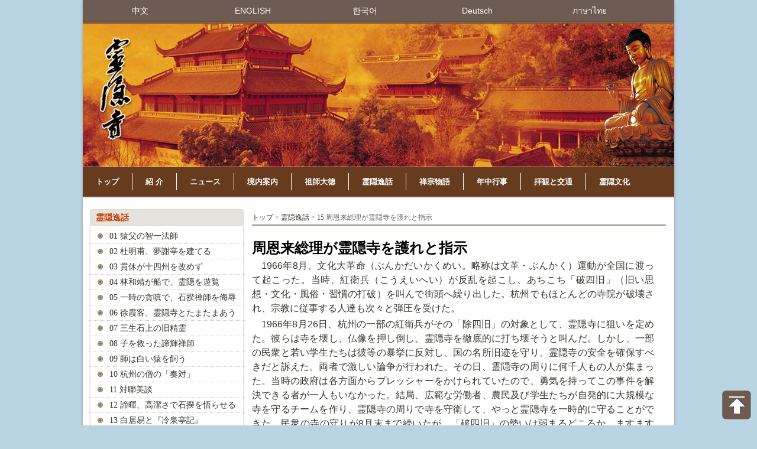

--- FILE ---
content_type: text/html; charset=utf-8
request_url: http://jp.lingyinsi.org/list_898.html
body_size: 14793
content:

<!DOCTYPE html PUBLIC "-//W3C//DTD XHTML 1.0 Transitional//EN" "http://www.w3.org/TR/xhtml1/DTD/xhtml1-transitional.dtd">
<html xmlns="http://www.w3.org/1999/xhtml">
<head><title>
	霊隠寺 - 15 周恩来総理が霊隠寺を護れと指示
</title><link href="/template/brown/css/jp.css" rel="stylesheet" type="text/css" /><link href="/template/brown/css/part.css" rel="stylesheet" type="text/css" /></head>
<body>
  <div class="warp1000">
    
<div class="lang">
    <ul>
        <li><a href="http://www.lingyinsi.org/" target="_blank">中文</a></li>
        <li><a href="http://en.lingyinsi.org/" target="_blank">ENGLISH</a></li>
        <li><a href="http://kr.lingyinsi.org/" target="_blank">한국어</a></li>
        <li><a href="http://de.lingyinsi.org/" target="_blank">Deutsch</a></li>
        <li><a href="http://th.lingyinsi.org/" target="_blank">ภาษาไทย</a></li>
    </ul>
</div>
<div class="banner">
</div>
<div class="navigate">
    <ul>
        <li><a href="/index.html">トップ</a></li><li><a href="/intro/">紹   介</a></li><li><a href="/news/">ニュース</a></li><li><a href="/palaces/">境内案内</a></li><li><a href="/masters/">祖師大徳</a></li><li><a href="/legends/">霊隠逸話</a></li><li><a href="/stories/">禅宗物語</a></li><li><a href="/calendar/">年中行事</a></li><li><a href="/maps/">拝観と交通</a></li><li class="noline"><a href="/record/">霊隠文化</a></li></ul>
</div>

    <div class="warpl">
      <div class="caption">
        <span>霊隠逸話</span>
      </div>
      <div class="container">
        <ul>
          
          <li><a href="/list_349.html">01 猿父の智一法師</a></li>
            
          <li><a href="/list_350.html">02 杜明甫、夢謝亭を建てる</a></li>
            
          <li><a href="/list_351.html">03 貫休が十四州を改めず</a></li>
            
          <li><a href="/list_352.html">04 林和靖が船で、霊隠を遊覧</a></li>
            
          <li><a href="/list_353.html">05 一時の貪嗔で、石揆禅師を侮辱</a></li>
            
          <li><a href="/list_354.html">06 徐霞客、霊隠寺とたまたまあう</a></li>
            
          <li><a href="/list_355.html">07 三生石上の旧精霊</a></li>
            
          <li><a href="/list_356.html">08 子を救った諦輝禅師</a></li>
            
          <li><a href="/list_357.html">09 師は白い猿を飼う</a></li>
            
          <li><a href="/list_358.html">10 杭州の僧の「奏対」</a></li>
            
          <li><a href="/list_359.html">11 対聯美談</a></li>
            
          <li><a href="/list_360.html">12 諦暉、高潔さで石揆を悟らせる</a></li>
            
          <li><a href="/list_361.html">13 白居易と『冷泉亭記』</a></li>
            
          <li><a href="/list_897.html">14 蘇東坡（そとうば）と霊隠寺の因縁</a></li>
            
          <li class="ac"><a href="/list_898.html">15 周恩来総理が霊隠寺を護れと指示</a></li>
            
          <li><a href="/list_899.html">16 周総理と霊隠寺の再建</a></li>
            
          <li><a href="/list_901.html">17&nbsp;大悲法師が仏歯舎利の東南アジアでの巡回展覧の護送の任にあたる</a></li>
            
          <li><a href="/list_902.html">18&nbsp;大悲法師が座して国賓を迎える</a></li>
            
          <li><a href="/list_903.html">19&nbsp;慈善事業や喜捨を喜び、善を行ない徳を積む</a></li>
            
          <li><a href="/list_904.html">20&nbsp;済公(さいこう)と済公殿(さいこうでん)</a></li>
            
          <li><a href="/list_906.html">21&nbsp;霊隠寺のバドミントン</a></li>
            
        </ul>
        <div class="bottom"></div>
      </div>
    </div>
    <div class="warpr">
      <div class="location"><a href="/" title="Home">トップ</a> > <a href="/legends/">霊隠逸話</a> > 15 周恩来総理が霊隠寺を護れと指示</div>
      <div class="container">
        <h1>周恩来総理が霊隠寺を護れと指示</h1>
        <div class="content"><p class="p17" style="text-align: justify; margin-top: 0pt; text-indent: 12pt; margin-bottom: 2.5pt; background: rgb(255,255,255); mso-line-height-alt: 12pt"><span style="font-family: 'Arial'; font-size: 12pt; mso-spacerun: 'yes'">1966</span><span style="font-family: 'MS Mincho'; font-size: 12pt; mso-spacerun: 'yes'">年</span><span style="font-family: 'Arial'; font-size: 12pt; mso-spacerun: 'yes'">8</span><span style="font-family: 'MS Mincho'; font-size: 12pt; mso-spacerun: 'yes'">月、</span><span style="font-family: 'MS Mincho'; font-size: 12pt; mso-spacerun: 'yes'">文化大革命</span><span style="font-family: 'MS Mincho'; font-size: 12pt; mso-spacerun: 'yes'">（ぶんかだいかくめい。略称は文革・ぶんかく）運動が全国に渡って起こった。当時、</span><span style="font-family: 'MS Mincho'; font-size: 12pt; mso-spacerun: 'yes'">紅衛兵</span><span style="font-family: 'MS Mincho'; font-size: 12pt; mso-spacerun: 'yes'">（こうえいへい）が反乱を起こし、あちこち「破四旧」（旧い思想</span><span style="font-family: 'MS Mincho'; font-size: 12pt; mso-spacerun: 'yes'">・</span><span style="font-family: 'MS Mincho'; font-size: 12pt; mso-spacerun: 'yes'">文化</span><span style="font-family: 'MS Mincho'; font-size: 12pt; mso-spacerun: 'yes'">・</span><span style="font-family: 'MS Mincho'; font-size: 12pt; mso-spacerun: 'yes'">風俗</span><span style="font-family: 'MS Mincho'; font-size: 12pt; mso-spacerun: 'yes'">・</span><span style="font-family: 'MS Mincho'; font-size: 12pt; mso-spacerun: 'yes'">習慣の打破）を叫んで街頭へ繰り出した。杭州でもほとんどの寺院が破壊され、宗教に従事する人達も次々と弾圧を受けた。</span><span style="font-family: 'Arial'; font-size: 12pt; mso-spacerun: 'yes'"><o:p></o:p></span></p>
<p class="p17" style="text-align: justify; margin-top: 0pt; text-indent: 12pt; margin-bottom: 2.5pt; background: rgb(255,255,255); mso-line-height-alt: 12pt"><span style="font-family: 'Arial'; font-size: 12pt; mso-spacerun: 'yes'">1966</span><span style="font-family: 'MS Mincho'; font-size: 12pt; mso-spacerun: 'yes'">年</span><span style="font-family: 'Arial'; font-size: 12pt; mso-spacerun: 'yes'">8</span><span style="font-family: 'MS Mincho'; font-size: 12pt; mso-spacerun: 'yes'">月</span><span style="font-family: 'Arial'; font-size: 12pt; mso-spacerun: 'yes'">26</span><span style="font-family: 'MS Mincho'; font-size: 12pt; mso-spacerun: 'yes'">日、杭州の一部の紅衛兵がその「除四旧」の対象として、霊隠寺に狙いを定めた。彼らは寺を</span><span style="font-family: 'MS Mincho'; font-size: 12pt; mso-spacerun: 'yes'">壊し、仏像を押し倒し、</span><span style="font-family: 'MS Mincho'; font-size: 12pt; mso-spacerun: 'yes'">霊隠寺を徹底的に打ち壊そうと叫んだ。しかし、一部の民衆と若い学生たちは彼等の暴挙に反対し、国の名所旧迹を守り、霊隠寺の安全を確保すべきだと訴えた。両者で激しい論争が行われた。その日、霊隠寺の周りに何千人もの人が集まった。当時の政府は各方面からプレッシャーをかけられていたので、勇気を持ってこの事件を解決できる者が一人もいなかった。結局、広範な労働者、農民及び学生たちが自発的に大規模な寺を守るチームを作り、霊隠寺の周りで寺を守衛して、やっと霊隠寺を一時的に守ることができた。民衆の寺の守りが</span><span style="font-family: 'Arial'; font-size: 12pt; mso-spacerun: 'yes'">8</span><span style="font-family: 'MS Mincho'; font-size: 12pt; mso-spacerun: 'yes'">月末まで続いたが、「破四旧」の勢いは弱まるどころか、ますます強くなってきた。当時、文革のリーダーたちは下心を持って指示を出した。「霊隠寺を守るかどうかは、全て革命民衆によって決定することだ」と。事情が益々厳しくなってきて、霊隠寺の陥落は目前に迫っていた。</span><span style="font-family: 'Arial'; font-size: 12pt; mso-spacerun: 'yes'"><o:p></o:p></span></p>
<p class="p0" style="line-height: 12pt; margin-top: 0pt; text-indent: 12pt; margin-bottom: 0pt; background: rgb(255,255,255)"><span style="font-family: 'MS Mincho'; font-size: 12pt; mso-spacerun: 'yes'">この瀬戸際の時、敬愛する周恩来総理はご多忙の中、霊隠寺が破壊される恐れがあるという情報を得て、居ても立ってもいられなくなった。この大災害に向けて、周総理は当時における唯一の方法を選んだ</span><span style="font-family: 'Times New Roman'; font-size: 12pt; mso-spacerun: 'yes'">&mdash;&mdash;</span><span style="font-family: 'MS Mincho'; font-size: 12pt; mso-spacerun: 'yes'">霊隠寺の暫定的閉鎖であった。周総理はすぐ「霊隠寺を暫く閉鎖する」との指示を出したので、霊隠寺を災難から逃れ、保護することができた。</span><span style="font-family: 'Times New Roman'; font-size: 12pt; mso-spacerun: 'yes'"><o:p></o:p></span></p>
<p class="p0" style="line-height: 12pt; margin-top: 0pt; text-indent: 12pt; margin-bottom: 0pt; background: rgb(255,255,255)"><span style="font-family: 'MS Mincho'; font-size: 12pt; mso-spacerun: 'yes'">当時、霊隠寺はおそらく杭州市にあって破壊されず残された唯一の宗教的施設であろう。今、この事件の経緯をまだ覚えている人で、周総理に対する感謝と敬愛の情を持たない人は一人もいないだろう。勿論、総理の決断力と機転に対して、敬服しない人もいないに違いない。霊隠寺が危険極まりない状態にある時、寺内の僧侶たちも霊隠寺の守りに大きな役目を果たした。当時、寺内にはまだ幾人かの僧侶が残っていたが、彼らは国務院からの指示を大衆に公布しながら、毛主席の画像を多く購入した。そしてこれらの画像を仏像の頭部から足元まで貼り付けておいた。もし誰か仏像を壊そうと思う人がいたら、必ず毛主席の画像を一緒に壊すことになる。これで、紅衛兵とは言え、勝手に壊すことはできないはずだ。また、誰かが本殿に飛び込んで仏像を破壊してしまう恐れを防ぐためにも、当時において、やむなくとった方法である。</span><span style="font-family: 'Arial'; font-size: 12pt; mso-spacerun: 'yes'"><o:p></o:p></span></p>
<p class="p17" style="text-align: justify; margin-top: 0pt; text-indent: 12pt; margin-bottom: 2.5pt; background: rgb(255,255,255); mso-line-height-alt: 12pt"><span style="font-family: 'MS Mincho'; font-size: 12pt; mso-spacerun: 'yes'">「文革」において、霊隠寺が危険極まりない状態にあった時、周総理は決断力と機転をもって霊隠寺を守った。「四人組</span><span style="font-family: 'MS Mincho'; font-size: 12pt; mso-spacerun: 'yes'">（</span><span style="font-family: 'MS Mincho'; font-size: 12pt; mso-spacerun: 'yes'">よにんぐみ・江青</span><span style="font-family: 'MS Mincho'; font-size: 12pt; mso-spacerun: 'yes'">&nbsp;</span><span style="font-family: 'MS Mincho'; font-size: 12pt; mso-spacerun: 'yes'">&middot;</span><span style="font-family: 'MS Mincho'; font-size: 12pt; mso-spacerun: 'yes'">&nbsp;</span><span style="font-family: 'MS Mincho'; font-size: 12pt; mso-spacerun: 'yes'">張春橋</span><span style="font-family: 'MS Mincho'; font-size: 12pt; mso-spacerun: 'yes'">&nbsp;</span><span style="font-family: 'MS Mincho'; font-size: 12pt; mso-spacerun: 'yes'">&middot;</span><span style="font-family: 'MS Mincho'; font-size: 12pt; mso-spacerun: 'yes'">&nbsp;</span><span style="font-family: 'MS Mincho'; font-size: 12pt; mso-spacerun: 'yes'">姚文元</span><span style="font-family: 'MS Mincho'; font-size: 12pt; mso-spacerun: 'yes'">&nbsp;</span><span style="font-family: 'MS Mincho'; font-size: 12pt; mso-spacerun: 'yes'">&middot;</span><span style="font-family: 'MS Mincho'; font-size: 12pt; mso-spacerun: 'yes'">&nbsp;</span><span style="font-family: 'MS Mincho'; font-size: 12pt; mso-spacerun: 'yes'">王洪文）」が失脚した後、霊隠寺が改めて修繕され、再び開放されるようになった。中国共産党と中国政府が唱えた信教の自由（しんきょうのじゆう）を保護するという政策の正しさが、大衆及び仏教の信者たちにはつくづくとありがたく感じられた。そして私たちは霊隠寺に足を踏み入れて、その華麗で壮大である本殿、気勢があがる仏像を見る時ごとに、私たちの敬愛する周恩来総理を追慕するのである。</span><span style="font-family: 'MS Mincho'; font-size: 12pt; mso-spacerun: 'yes'"><o:p></o:p></span></p>
<p class="p0" style="margin-top: 0pt; margin-bottom: 0pt"><span style="font-family: '宋体'; font-size: 12pt; mso-spacerun: 'yes'"><o:p>&nbsp;</o:p></span></p>
<!--EndFragment--><p style='text-align:right;font-size:12px;'>8141 人数</p></div>
          
          
          
          
        
<!-- AspNetPager 7.3.2  Copyright:2003-2010 Webdiyer (www.webdiyer.com) -->
<!--记录总数只有一页，AspNetPager已自动隐藏，若需在只有一页数据时显示AspNetPager，请将AlwaysShow属性值设为true！-->
<!-- AspNetPager 7.3.2  Copyright:2003-2010 Webdiyer (www.webdiyer.com) -->


      </div>
    </div>
    <div class="c"></div>
  </div>
  
  <div class="mrt shadow"><img src="/template/brown/images/footline.gif" width="1000" height="9" /></div>
  <div class="footer">
    <p>
      所在地：中国浙江省杭州市霊隠路法雲弄1号（郵便番号：310013）&nbsp;&nbsp;&nbsp;&nbsp;電話番号:0086-571-87968665</p>
    <p>
      ウェブサイト: http://jp.lingyinsi.org http://jp.lingyinsi.com<span style="display:none;"><script src="http://s15.cnzz.com/stat.php?id=5182528&web_id=5182528" language="JavaScript"></script></span></p>
  </div>
    <div class="top_icon"></div>
    <script src="/template/brown/js/jquery_laster.js" type="text/javascript"></script>
    <script type="text/javascript">
        $('.top_icon').click(function () {
            $('html, body, .content').animate({ scrollTop: "0px" }, 300);
            return false;
        }); 
    </script>

</body>
</html>


--- FILE ---
content_type: text/css
request_url: http://jp.lingyinsi.org/template/brown/css/jp.css
body_size: 3682
content:
body { font: 12px/1em MS Mincho; background: #bad4e3; padding: 0px; margin: auto; }
body * { font: 12px/1em MS Mincho; color: #37342e; }
a { text-decoration: none; }
a:hover { text-decoration: underline; }
p, ul, li { color: #170e0d; padding: 0px; margin: auto; list-style: none; }
img { border: none; }
.c { clear: both; height: 0px; overflow: hidden; }

.radius5 { -moz-border-radius: 5px; -khtml-border-radius: 5px; -webkit-border-radius: 5px; border-radius: 5px; }
.radius3 { -moz-border-radius: 3px; -khtml-border-radius: 3px; -webkit-border-radius: 3px; border-radius: 3px;  display: inline; margin: 20px 0px 0px 0px ;}
.shadow { -webkit-box-shadow: 0px 0px 5px #999; }
.projection { -webkit-box-shadow: 3px 3px 3px #999; }
.caption_2 {width: 375px; float: right; display: inline; margin: 10px 0px 5px 0px;}
.caption_2 a, .caption_3 a {color:#663b1e;font-weight:bold; text-decoration: none;}
.caption_2 span {color:#c53c00; font: bold 20px Arial;font-size:14px;}
.caption_3 { width: 285px; float: left; display: inline; margin: 10px 0px 10px 5px;}
.caption_3 span {color:#c53c00; font: bold 20px Arial;font-size:14px;}
.more { color: #4d4d4d; background: url(../images/arrow/arrow_136.gif) no-repeat left center; padding-left: 12px; float: right; display: inline; margin-right: 10px; }
.line { width: 100%; background: url(../images/line_1.gif) repeat-x; height: 2px; overflow: hidden; }
.wenzi { float: left;}

.lang { background: url(../images/navbg.png) repeat-x left -27px; width: 1000px; height: 40px; margin: auto; }
.lang ul { float: left; clear: both; height: 20px;width:996px;padding:0px;margin:0px 2px;display:inline;}
.lang ul li { float: left; display: inline; margin: 0px; width:190px;text-align:center;}
.lang ul li a { color: #fff; font: normal 14px/36px Arial; }

.navigate { background: #663b1e; width: 1000px; height: 49px; margin: auto; border-bottom: 2px solid #805133; }
.navigate ul { height: 49px; width: 100%;}
.navigate ul li {float: left; display: inline; height: 29px; margin: 10px 0px 10px 22px;padding-right: 22px;border-right:1px solid #fff; -moz-padding-end:21px;-moz-margin-start:21px;-webkit-padding-end:22px;-webkit-margin-start:22px;}
.navigate ul li.noline{border-right:none;}

.navigate ul .l { background: url(../images/navline.gif) no-repeat; width: 2px; height:25px; margin: 12px 0px 0px 0px; }
.navigate ul li a { color: #fff; font: bold 13px/29px Arial; }

.banner { background: url(../images/banner.jpg) no-repeat; height: 242px; border-bottom: 1px solid #deba90; }

.warp1000 { background: #fff; width: 1000px; margin: auto; -webkit-box-shadow: 0px 0px 5px #999; }
.warpr { float: right; display: inline; width: 700px; margin-right: 14px; }
.warpl { float: left; display: inline; width: 264px; margin-left: 10px; }

.mrt { clear: both; margin: auto; width: 1000px; }

.footer { background: #e5d7bc; width: 1000px; padding: 9px 0px; margin: auto; -webkit-box-shadow: 0px 0px 5px #999; }
.footer p { text-align: center; color: #470a00; line-height: 26px; padding: 0px; margin: 0px; }

.top_icon{width:49px;height:49px;background:url(../images/top.png) no-repeat;cursor:pointer; position:fixed !important;right:10px !important;bottom:10px !important; position:absolute;left:expression(eval(document.documentElement.scrollLeft+document.documentElement.clientWidth-this.offsetWidth)-(parseInt(this.currentStyle.marginLeft,10)||0)-(parseInt(this.currentStyle.marginRight,10)||10));top:expression(eval(document.documentElement.scrollTop+document.documentElement.clientHeight-this.offsetHeight-(parseInt(this.currentStyle.marginTop,10)||0)-(parseInt(this.currentStyle.marginBottom,10)||10)))}

--- FILE ---
content_type: text/css
request_url: http://jp.lingyinsi.org/template/brown/css/part.css
body_size: 5656
content:
.warpl .caption { background: url(../images/detail/ltopbg.png) no-repeat !important; background: none; float: left; display: inline; width: 260px; height: 28px; margin: 20px 2px 0px 2px; _filter: progid:DXImageTransform.Microsoft.AlphaImageLoader(sizingMethod='crop', src='/template/default/images/detail/ltopbg.png'); }
.warpl .caption span { font: bold 14px/1em Arial; color: #c53c00; line-height: 28px; margin-left: 10px; }

.warpl .container { float: left; display: inline; margin-bottom: 20px; }
.warpl .container ul { clear: both; width: 264px; background: url(../images/detail/lbg.png) repeat-y !important; background: none; padding-top: 5px; _filter: progid:DXImageTransform.Microsoft.AlphaImageLoader(sizingMethod='scale', src='/template/default/images/detail/lbg.png');}
.warpl .container ul li { background: url(../images/arrow/dot.gif) no-repeat 15px center; height: 25px; overflow: hidden; border-bottom: 1px dotted #ccc; }
.warpl .container ul li a { color: #37342e; font-size: 14px; line-height: 25px; margin-left: 35px; }

.container .bottom { background: url(../images/detail/lbottombg.png) no-repeat !important; background: none; height: 10px;  _filter: progid:DXImageTransform.Microsoft.AlphaImageLoader(sizingMethod='scale', src='/template/default/images/detail/lbottombg.png');}

.warpr .location { color: #666; border-bottom: 2px solid #9b9185; width: 100%; margin-top: 20px; line-height: 28px; height: 26px; overflow: hidden; }
.warpr .container { clear: both; margin:0px 20px 20px 0px; float: left; display: inline; width:680px;}
.warpr .container ul { width: 680px; }
.warpr .container .article li { background: url(../images/icon.gif) no-repeat 10px center; height: 25px; overflow: hidden; border-bottom: 1px dotted #a1a1a1; }
.warpr .container .article li a { margin-left: 25px; line-height: 25px; float: left; display: inline; }
.warpr .container .article li span { float: right; display: inline; margin-right: 10px; line-height: 25px; }

.warpr .container h1 { font: bold 24px/1.5em "MS Mincho", "MS PGothic","Osaka","Arial","sans-serif"; color: #000; width: 680px; margin: 20px 0px 0px 0px; padding: 0px;table-layout:fixed; word-break: break-all;  }
.warpr .container cite { float: right; display: inline; width: 100%; text-align: right; }
.warpr .container h6 { font: normal 12px/1em Arial; margin: 10px 0px 30px 0px; padding: 0px; color: #666; }
.warpr .container .content * { font-family: MS Mincho; font-size: medium; line-height: 1.5em; white-space: normal; }
.warpr .container .content p { margin: 20px 0px; }

.pager { clear: both; float: left; margin: 20px auto; text-align: center; width: 100%; }
.pager a { color: #333; text-decoration: none; }
.pager a:hover { color: Red; text-decoration: underline; }
.pager * { margin: 0px 5px; }

.description ul { list-style: none; }
.description .article { clear: both; width: 680px; margin: auto; padding: 0px; }
.description .article li { background: url(../images/icon/dot2.gif) no-repeat 5px center; width: 100%; padding-left: 15px; border-bottom: 1px solid #ddd6d0; float: left; display: inline; clear: both; height: 30px; line-height: 30px; margin-left: 10px; }
.description .article li a { float: left; }
.description .article li span { float: right; display: inline; color: #666; margin-right: 20px; }
.description .bline { background: url(../images/bline.jpg) no-repeat; height: 2px; overflow: hidden; clear: both; }

.description ul.music { width: 680px; padding: 0px; margin: auto; }
.description ul.music li { height: 35px; border-bottom: 1px dotted #743c3b; overflow: hidden; float: left; display: inline; width: 100%; margin: 0px; padding-left: 10px; }
.description ul.music li a { font-size: 14px; line-height: 35px; float: left; }
.description ul li a:hover { text-decoration: none; }

.description ul.video li { text-align: center; float: left; display: inline; width: 160px; margin: 15px 6px 5px 6px; _filter: progid:DXImageTransform.Microsoft.AlphaImageLoader(sizingMethod='crop', src='/template/default/images/detail/mediabg.png'); }
.description ul.video li img { -webkit-box-shadow: 0px 0px 5px #333; margin-bottom: 5px; }
.description ul.video li p { text-align: center; line-height: 25px; clear: both; height: 25px; padding: 0px; overflow: hidden; }
.description ul.video li p a { font-size: 14px; color: #170e0d; }
.description ul.video li p a:hover { color: red; text-decoration: none; }

.description ul.photo li { text-align: center; float: left; display: inline; width: 160px; margin: 15px 6px 5px 6px; _filter: progid:DXImageTransform.Microsoft.AlphaImageLoader(sizingMethod='crop', src='/template/default/images/detail/mediabg.png'); }
.description ul.photo li img { -webkit-box-shadow: 0px 0px 5px #333; margin-bottom: 5px; }
.description ul.photo li p { text-align: center; line-height: 25px; clear: both; height: 25px; padding: 0px; overflow: hidden; }
.description ul.photo li p a { font-size: 14px; color: #170e0d; }
.description ul.photo li p a:hover { color: red; text-decoration: none; }

.description #videoplay { text-align: center; width: 480px; margin: auto 110px; }

.music li { background: url(../images/icon/micon.gif) no-repeat left center; float: left; clear: both; height: 35px; width: 100%; border-bottom: 1px dotted #b9a585; }
.music li.noline { border-bottom: none; }
.music li img { margin-left: 10px; cursor: pointer; }
.music li a { line-height: 35px; color: #333; float: left; display: inline; margin-left: 15px; }
.music li a:hover { text-decoration: none; background: url(../images/icon/play.gif) no-repeat right center; color: red; padding-right: 10px; }
